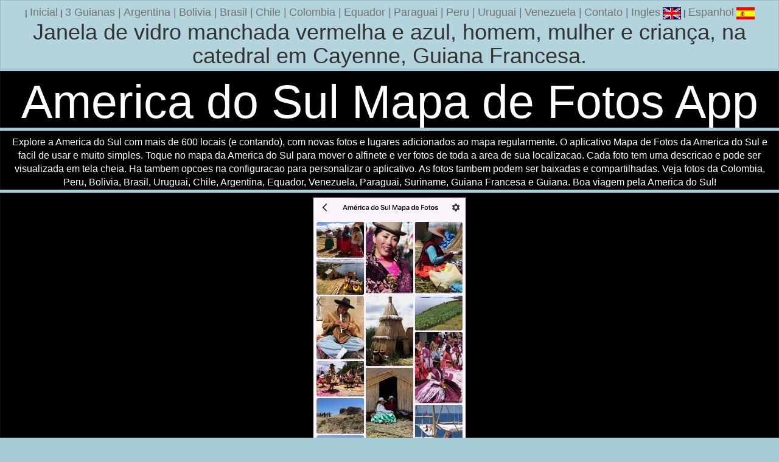

--- FILE ---
content_type: text/html
request_url: https://www.southamericanpostcard.com/cgi-bin/photo.cgi?3guianas-AAAA4933.pt
body_size: 3112
content:
<!DOCTYPE html>
<html>
<head>
<title>Janela de vidro manchada vermelha e azul, homem, mulher e criança, na catedral em Cayenne, Guiana Francesa. America do Sul (720x480px)</title>
<meta http-equiv="X-UA-Compatible" content="IE=edge">
<meta name="viewport" content="width=device-width, initial-scale=1">
<meta name="description" content="Janela de vidro manchada vermelha e azul, homem, mulher e criança, na catedral em Cayenne, Guiana Francesa. Foto de As 3 Guianas. 720x480px">
<meta name="keywords" content="Janela de vidro manchada vermelha e azul, homem, mulher e criança, na catedral em Cayenne, Guiana Francesa., As 3 Guianas, foto, america do sul, mochila, viagem, 720x480px">
<meta name="distribution" content="global">
<meta name="robots" content="index, follow">
<meta name="revisit-after" content="15 days">
<meta name="rating" content="general">
<meta name="twitter:card" content="summary_large_image">
<meta name="twitter:site" content="@SthAmerica">
<meta name="twitter:creator" content="@SthAmerica"/>
<meta name="twitter:title" content="Foto de As 3 Guianas">
<meta name="twitter:description" content="Janela de vidro manchada vermelha e azul, homem, mulher e criança, na catedral em Cayenne, Guiana Francesa. As 3 Guianas.">
<meta name="twitter:image" content="https://www.southamericanpostcard.com/images/photos/3guianas-AAAA4933_trip6.JPG">
<meta name="twitter:image:alt" content="Janela de vidro manchada vermelha e azul, homem, mulher e criança, na catedral em Cayenne, Guiana Francesa. Foto de As 3 Guianas.">
<meta property="fb:app_id" content="1369493654604881"/>
<meta property="og:title" content="'Foto de As 3 Guianas'" />
<meta property="og:description" content="'Janela de vidro manchada vermelha e azul, homem, mulher e criança, na catedral em Cayenne, Guiana Francesa. As 3 Guianas.'" />
<meta property="og:image" content="'https://www.southamericanpostcard.com/images/photos/3guianas-AAAA4933_trip6.JPG'" />
<meta property="og:image:width" content="'720'" />
<meta property="og:image:height" content="'480'" />
<meta property="og:image:alt" content="'Janela de vidro manchada vermelha e azul, homem, mulher e criança, na catedral em Cayenne, Guiana Francesa. As 3 Guianas.'" />
<meta property="og:type" content="website" />
<meta property="og:url" content="https://www.southamericanpostcard.com/cgi-bin/photo.cgi?3guianas-AAAA4933" />
<meta http-equiv="Content-Language" content="portuguese">
<meta http-equiv="Content-Type" content="text/html; charset=UTF-8">
<link rel="image_src" href="//www.southamericanpostcard.com/images/photos/3guianas-AAAA4933_trip6.JPG">
<link href="//www.southamericanpostcard.com/bootstrap/dist/css/bootstrap.min.css" rel="stylesheet">
<link href="//www.southamericanpostcard.com/bootstrap/grid.css" rel="stylesheet">
<link rel="alternate" type="application/rss+xml" title="South American Postcard (Feedburner)" href="//feeds.feedburner.com/SouthAmericanPostcard">
<link rel="alternate" type="application/rss+xml" title="South American Postcard" href="//www.southamericanpostcard.com/southamericanpostcard.rss">
<script>
  (function(i,s,o,g,r,a,m){i['GoogleAnalyticsObject']=r;i[r]=i[r]||function(){
  (i[r].q=i[r].q||[]).push(arguments)},i[r].l=1*new Date();a=s.createElement(o),
  m=s.getElementsByTagName(o)[0];a.async=1;a.src=g;m.parentNode.insertBefore(a,m)
  })(window,document,'script','https://www.google-analytics.com/analytics.js','ga');

  ga('create', 'UA-621496-10', 'auto');
  ga('send', 'pageview');
  setTimeout("ga('send','event','15 Seconds','Photo 3guianas-AAAA4933')",15000);

</script>
<script src="https://ajax.googleapis.com/ajax/libs/jquery/1.7.2/jquery.min.js"></script>
<script src="//www.southamericanpostcard.com/lunametrics-scroll-tracking.gtm.js"></script>
<style>
.row{
    overflow: hidden;
}
[class*="col-"]{
    margin-bottom: -99999px;
    padding-bottom: 99999px;
}
</style>
<style type="text/css">
   body {background:#a6ccd6;}
</style>
</head>
<body bgcolor=black text=white link=blue alink=red vlink=green topmargin=2>
    <div class="container-fluid">
      <div class="row">
<div class="col-lg-12 col-md-12 col-sm-12 col-xs-12" align=center style="background:#b3d4dc;">
| <a href="//www.southamericanpostcard.com/"><font color="#747474" size="4">Inicial</font></a>
| <a href="//www.southamericanpostcard.com/3guianas/" title="3 Guianas"><font color="#747474" size="4">3 Guianas</a> |</font>
<a href="//www.southamericanpostcard.com/argentina/" title="Argentina"><font color="#747474" size="4">Argentina</a> |</font>
<a href="//www.southamericanpostcard.com/bolivia/" title="Bolivia"><font color="#747474" size="4">Bolivia</a> |</font>
<a href="//www.southamericanpostcard.com/brazil/" title="Brasil"><font color="#747474" size="4">Brasil</a> |</font>
<a href="//www.southamericanpostcard.com/chile/" title="Chile"><font color="#747474" size="4">Chile</a> |</font>
<a href="//www.southamericanpostcard.com/colombia/" title="Colombia"><font color="#747474" size="4">Colombia</a> |</font>
<a href="//www.southamericanpostcard.com/ecuador/" title="Equador"><font color="#747474" size="4">Equador</a> |</font>
<a href="//www.southamericanpostcard.com/paraguay/" title="Paraguai"><font color="#747474" size="4">Paraguai</a> |</font>
<a href="//www.southamericanpostcard.com/peru/" title="Peru"><font color="#747474" size="4">Peru</a> |</font>
<a href="//www.southamericanpostcard.com/uruguay/" title="Uruguai"><font color="#747474" size="4">Uruguai</a> |</font>
<a href="//www.southamericanpostcard.com/venezuela/" title="Venezuela"><font color="#747474" size="4">Venezuela</a> |</font>
<a href="//www.southamericanpostcard.com/markberman.html"><font color="#747474" size="4">Contato</a> |</font>
 <a href="//www.southamericanpostcard.com/cgi-bin/photo.cgi?3guianas-AAAA4933"><font color="#747474" size="4">Ingles</font> <img src="https://www.southamericanpostcard.com/images/english-flag-small.gif" alt="Ingles" title="Ingles" border=0 width=30 height=20></a> | <a href="//www.southamericanpostcard.com/cgi-bin/photo.cgi?3guianas-AAAA4933.es"><font color="#747474" size="4">Espanhol</font> <img src="https://www.southamericanpostcard.com/images/spanish-flag-small.gif" alt="Espanhol" title="Espanhol" border=0 width=30 height=20></a>
<center><h1>Janela de vidro manchada vermelha e azul, homem, mulher e criança, na catedral em Cayenne, Guiana Francesa.</h1></center>
</div>
      </div>  <!-- /row -->
    </div> <!-- /container -->
<div class="container-fluid">
<div class="row">
<div class="col-lg-12 col-md-12 col-sm-12 col-xs-12" align=center style="background:#000000;">
<h1 style="margin-bottom:0px;margin-top:0px;color:white;font-size:6vw;">America do Sul Mapa de Fotos App</h1>
</div>
</div>
<div class="row">
<div class="col-lg-12 col-md-12 col-sm-12 col-xs-12" align=center style="background:#000000;">
<font size=3 style="color:white">Explore a America do Sul com mais de 600 locais (e contando), com novas fotos e lugares adicionados ao mapa regularmente. O aplicativo Mapa de Fotos da America do Sul e facil de usar e muito simples. Toque no mapa da America do Sul para mover o alfinete e ver fotos de toda a area de sua localizacao. Cada foto tem uma descricao e pode ser visualizada em tela cheia. Ha tambem opcoes na configuracao para personalizar o aplicativo. As fotos tambem podem ser baixadas e compartilhadas. Veja fotos da Colombia, Peru, Bolivia, Brasil, Uruguai, Chile, Argentina, Equador, Venezuela, Paraguai, Suriname, Guiana Francesa e Guiana. Boa viagem pela America do Sul!</font>
</div>
</div>
<div class="row">
<div class="col-lg-12 col-md-12 col-sm-12 col-xs-12" align=center style="background:#000000;">
<video autoplay muted loop width=250 playsinline>
<source src="https://www.southamericanpostcard.com/videos/SAPM-Demo-pt.mp4" type="video/mp4">
Seu navegador nao suporta a tag de video.
</video>
</div>
</div>
<div class="row" style="background:#000000;">
<div class="col-lg-4 col-md-4 col-sm-3 col-xs-2" align=right style="background:#000000;">
<img class="img-responsive" alt='America do Sul Mapa de Fotos App' title='America do Sul Mapa de Fotos App' src="https://www.southamericanpostcard.com/images/south-america-photo-map-icon.png" width="58" height="58">
</div>
<div class="col-lg-2 col-md-2 col-sm-3 col-xs-4" align=right style="background:#000000;">
<a href="https://apps.apple.com/us/app/south-america-photo-map/id6478449175?platform=iphone" onclick="ga('send', 'event', 'Link', 'App Link Click', '1');"><img class="img-responsive" alt='Obtenha na App Store' title='Obtenha na App Store' src="https://www.southamericanpostcard.com/images/appstore.png" width="190" height="58"></a>
</div>
<div class="col-lg-2 col-md-2 col-sm-3 col-xs-4" align=left style="background:#000000;">
<a href="https://play.google.com/store/apps/details?id=com.saj.pinmap&hl=pt" onclick="ga('send', 'event', 'Link', 'App Link Click', '1');"><img class="img-responsive" alt='Disponivel no Google Play' title='Disponivel no Google Play' src="https://www.southamericanpostcard.com/images/googleplay.png" width="190" height="58"></a>
</div>
<div class="col-lg-4 col-md-4 col-sm-3 col-xs-2" align=right style="background:#000000;">
</div>
</div>
    <div class="container-fluid">
     <div class="row">
      <div class="col-md-7 col-md-push-3" align=center style="background:#E8F3D0;">
      <div class="container-fluid">
      <div class="row">
      <div class="col-md-12" align=center style="background-color:#E8F3D0;">
<a href="https://www.saphotomap.com/photo.php?3guianas-AAAA4933.pt" title="Veja e baixe esta foto no aplicativo!"><font size=5 color=red><b><u>Veja e baixe esta foto no aplicativo!</u></b></font><br>
<font size=3 color=blue><b><u>SAPhotoMap.com/photo.php?3guianas-AAAA4933.pt</u></b></font></a>&nbsp;
<input type="hidden" id="myInput" size=17 value="https://www.saphotomap.com/photo.php?3guianas-AAAA4933.pt"/>
<button id="copyBtn">Copiar Link</button>
<script>
const btn = document.getElementById('copyBtn');
const input = document.getElementById('myInput');
btn.addEventListener('click', () => {navigator.clipboard.writeText(input.value)});
</script>
<img src="https://www.southamericanpostcard.com/images/photos/3guianas-AAAA4933_trip6.JPG?v=1769910751" onContextMenu="return false;" class="img-responsive" alt="Janela de vidro manchada vermelha e azul, homem, mulher e criança, na catedral em Cayenne, Guiana Francesa. As 3 Guianas, America do Sul. (720x480px)." title="Janela de vidro manchada vermelha e azul, homem, mulher e criança, na catedral em Cayenne, Guiana Francesa. As 3 Guianas, America do Sul. (720x480px)." border=0 oncontextmenu="_gaq.push(['_trackEvent', 'Image Right Click','Context Menu', '3guianas-AAAA4933']);">
<font size=4>Janela de vidro manchada vermelha e azul, homem, mulher e criança, na catedral em Cayenne, Guiana Francesa. As 3 Guianas</font> (720x480px), Foto: &copy; <a href="//www.southamericanpostcard.com/markberman.html" title="Foto: &copy; Mark Berman">Mark Berman</a>
<br><br>
<script async src="https://pagead2.googlesyndication.com/pagead/js/adsbygoogle.js?client=ca-pub-8596637178094868"
     crossorigin="anonymous"></script>
<!-- SAP Photo Page RSP-AD 2 -->
<ins class="adsbygoogle"
     style="display:block"
     data-ad-client="ca-pub-8596637178094868"
     data-ad-slot="3949904921"
     data-ad-format="auto"
     data-full-width-responsive="true"></ins>
<script>
     (adsbygoogle = window.adsbygoogle || []).push({});
</script><br>
      </div>
      </div>
      </div> <!-- /container -->
      </div>
      <div class="col-md-3 col-md-pull-7" align=center style="background-color:#98A973">
    <div class="container-fluid">
      <div class="row">
<div class="col-lg-12 col-md-12 col-sm-3 col-xs-12 visible-lg visible-md visible-sm visible-xs" align=center style="background:#C7D6A6;">
<script async src="//pagead2.googlesyndication.com/pagead/js/adsbygoogle.js"></script>
<!-- SAP Photo Page RSP-AD 2 -->
<ins class="adsbygoogle"
     style="display:block"
     data-ad-client="ca-pub-8596637178094868"
     data-ad-slot="3949904921"
     data-ad-format="auto"></ins>
<script>
(adsbygoogle = window.adsbygoogle || []).push({});
</script>
<br>
</div>
</div>  <!-- /row -->
</div> <!-- /container -->
</div>
<div class="col-md-2 hidden-xs" align=center style="background:#E8F3D0;">
<br>
<script async src="//pagead2.googlesyndication.com/pagead/js/adsbygoogle.js"></script>
<!-- SAP Photo Page RSP-AD 2 -->
<ins class="adsbygoogle"
     style="display:block"
     data-ad-client="ca-pub-8596637178094868"
     data-ad-slot="3949904921"
     data-ad-format="auto"></ins>
<script>
(adsbygoogle = window.adsbygoogle || []).push({});
</script>
</div>
<div class="col-md-2 visible-xs" align=center style="background:#E8F3D0;">
</div>
      </div> <!-- /row -->
    </div> <!-- /container -->
    <div class="container-fluid">
      <div class="row">
<div class="col-lg-12 col-md-12 col-sm-12 col-xs-12" align=center style="background:#a6ccd6;">
| <a href="//www.southamericanpostcard.com/"><font color="#747474" size="4">Inicial</font></a>
| <a href="//www.southamericanpostcard.com/3guianas/" title="3 Guianas"><font color="#747474" size="4">3 Guianas</a> |</font>
<a href="//www.southamericanpostcard.com/argentina/" title="Argentina"><font color="#747474" size="4">Argentina</a> |</font>
<a href="//www.southamericanpostcard.com/bolivia/" title="Bolivia"><font color="#747474" size="4">Bolivia</a> |</font>
<a href="//www.southamericanpostcard.com/brazil/" title="Brasil"><font color="#747474" size="4">Brasil</a> |</font>
<a href="//www.southamericanpostcard.com/chile/" title="Chile"><font color="#747474" size="4">Chile</a> |</font>
<a href="//www.southamericanpostcard.com/colombia/" title="Colombia"><font color="#747474" size="4">Colombia</a> |</font>
<a href="//www.southamericanpostcard.com/ecuador/" title="Equador"><font color="#747474" size="4">Equador</a> |</font>
<a href="//www.southamericanpostcard.com/paraguay/" title="Paraguai"><font color="#747474" size="4">Paraguai</a> |</font>
<a href="//www.southamericanpostcard.com/peru/" title="Peru"><font color="#747474" size="4">Peru</a> |</font>
<a href="//www.southamericanpostcard.com/uruguay/" title="Uruguai"><font color="#747474" size="4">Uruguai</a> |</font>
<a href="//www.southamericanpostcard.com/venezuela/" title="Venezuela"><font color="#747474" size="4">Venezuela</a> |</font>
<a href="//www.southamericanpostcard.com/markberman.html"><font color="#747474" size="4">Contato</a> |</font>
</div>
      </div>  <!-- /row -->
    </div> <!-- /container -->
</div>
<br>
<script type="text/javascript" src="//www.southamericanpostcard.com/arrowup.js"></script>
</body>
</html>


--- FILE ---
content_type: text/html; charset=utf-8
request_url: https://www.google.com/recaptcha/api2/aframe
body_size: 250
content:
<!DOCTYPE HTML><html><head><meta http-equiv="content-type" content="text/html; charset=UTF-8"></head><body><script nonce="vj0YzekcXYFQoCs8PyQ2_A">/** Anti-fraud and anti-abuse applications only. See google.com/recaptcha */ try{var clients={'sodar':'https://pagead2.googlesyndication.com/pagead/sodar?'};window.addEventListener("message",function(a){try{if(a.source===window.parent){var b=JSON.parse(a.data);var c=clients[b['id']];if(c){var d=document.createElement('img');d.src=c+b['params']+'&rc='+(localStorage.getItem("rc::a")?sessionStorage.getItem("rc::b"):"");window.document.body.appendChild(d);sessionStorage.setItem("rc::e",parseInt(sessionStorage.getItem("rc::e")||0)+1);localStorage.setItem("rc::h",'1769910753996');}}}catch(b){}});window.parent.postMessage("_grecaptcha_ready", "*");}catch(b){}</script></body></html>